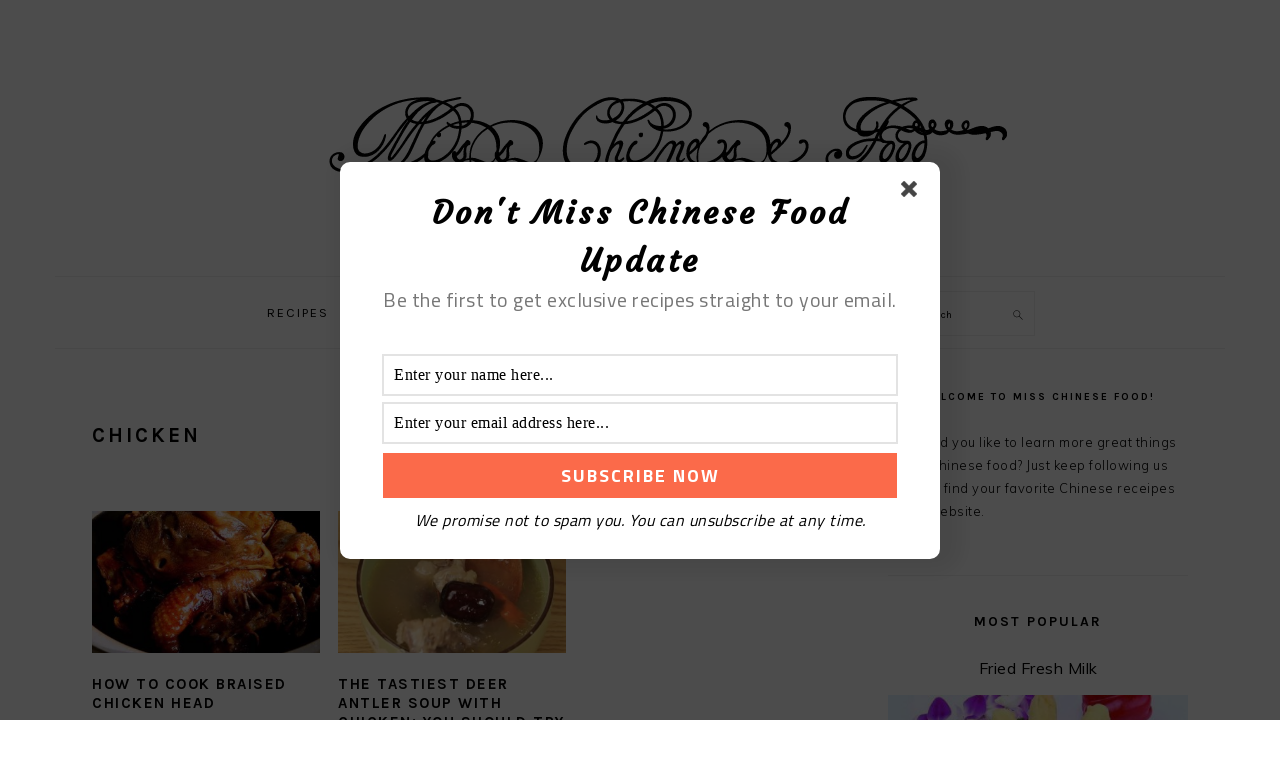

--- FILE ---
content_type: text/html; charset=utf-8
request_url: https://www.google.com/recaptcha/api2/aframe
body_size: 184
content:
<!DOCTYPE HTML><html><head><meta http-equiv="content-type" content="text/html; charset=UTF-8"></head><body><script nonce="Vw3lGR87L6GA9htjBF5exg">/** Anti-fraud and anti-abuse applications only. See google.com/recaptcha */ try{var clients={'sodar':'https://pagead2.googlesyndication.com/pagead/sodar?'};window.addEventListener("message",function(a){try{if(a.source===window.parent){var b=JSON.parse(a.data);var c=clients[b['id']];if(c){var d=document.createElement('img');d.src=c+b['params']+'&rc='+(localStorage.getItem("rc::a")?sessionStorage.getItem("rc::b"):"");window.document.body.appendChild(d);sessionStorage.setItem("rc::e",parseInt(sessionStorage.getItem("rc::e")||0)+1);localStorage.setItem("rc::h",'1768822566510');}}}catch(b){}});window.parent.postMessage("_grecaptcha_ready", "*");}catch(b){}</script></body></html>